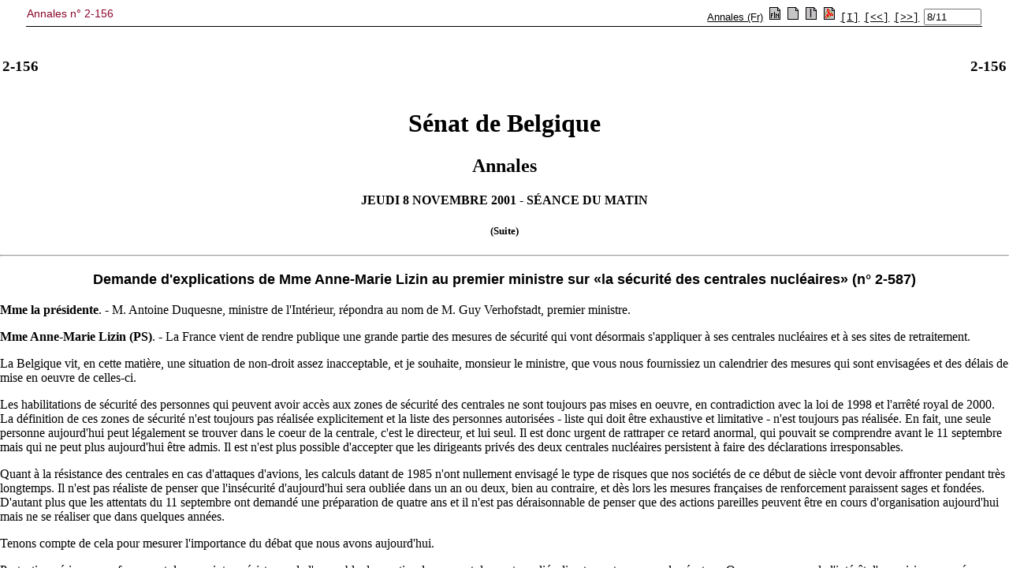

--- FILE ---
content_type: text/html; charset=ISO-8859-1
request_url: https://senate.be/www/?MIval=publications/viewPubTop&BLOKNR=8&COLL=H&LEG=2&NR=156&PUID=33576767&LANG=fr
body_size: 757
content:
<!DOCTYPE html>
<HEAD>
<TITLE>Annales n° 2-156</TITLE>
<LINK REL="stylesheet" HREF="/css/content.css" TYPE="text/css"> 
	
<script language="JavaScript1.1">
tekstblokids = new Array(11);


tekstblokids[0]=33613520; 

tekstblokids[1]=33613521; 

tekstblokids[2]=33613522; 

tekstblokids[3]=33613523; 

tekstblokids[4]=33613524; 

tekstblokids[5]=33613525; 

tekstblokids[6]=33613526; 

tekstblokids[7]=33613527; 

tekstblokids[8]=33613528; 

tekstblokids[9]=33613529; 

tekstblokids[10]=33613530; 



var amblocks=11;
var position=8;
var viewSplitted=false;
var lang="fr";
var otherlang="nl";
var pos="1";

function openWin( windowURL, windowName, windowFeatures ) { 
var newWindow=null;	
	newWindow=window.open( windowURL, windowName, windowFeatures ) ; 
	if (newWindow.opener==null) remote.opener=window;
	return newWindow;	
} 

function prev()
{
	if (position>1) {
		position-=1;
		view();
	}
	document.frmView.pos.value=position + "/" + amblocks;
	return;	
}

function first()
{
	position=1;
	view();
	document.frmView.pos.value=position + "/" + amblocks;
	return;	
}

function next()
{
	if (position<amblocks) {
		position+=1;
		view();
	}
	document.frmView.pos.value=position + "/" + amblocks;
	return;	
}

function viewSingle()
{
	viewSplitted=false;
	view();
}

function viewSplit()
{
	viewSplitted=true;
	view();
}

function view()
{
	if (viewSplitted) {
	 	parent.pub_doc.location.href="/www/?MIval=publications/viewPubSplit"  + "&TID=" + tekstblokids[position-1] + "&LANG=" + lang  ;
	} else {
		parent.pub_doc.location.href="/www/?MIval=publications/viewPubDoc" + "&TID=" + tekstblokids[position-1] + "&LANG=" + lang ;
	}
}

function switchlang()
{
	var tmp;
	tmp=lang;
	lang=otherlang;
	otherlang=tmp;
	view();
}


</script>	
	
</HEAD>
<BODY>

<FORM NAME="frmView" onsubmit="return false;">
<table style="width: 100%; border-collapse: collapse; border-bottom: 1px solid black;">
<TR>
	<TD CLASS="H1" align="LEFT" valign="TOP">Annales n° 2-156</TD>
	<TD align="RIGHT">
		<A HREF="/www/?MIval=publications/viewTBlok&DATUM=8/11/2001&TYP=handeen&VOLGNR=1&LANG=fr" TARGET=content><font face=arial, helvetica, sans-serif size=2>Annales (Fr)</font></A>
		
			
		
		&nbsp;<a href="javascript:switchlang();"><IMG SRC="/icons/switch.gif" BORDER="0"></a>		
		&nbsp;<a href="javascript:viewSingle();"><IMG SRC="/icons/doc.gif" BORDER="0"></a>
		&nbsp;<a href="javascript:viewSplit();"><IMG SRC="/icons/split.gif" BORDER="0"></a>
		
		&nbsp;<a href="/www/webdriver?MItabObj=pdf&MIcolObj=pdf&MInamObj=pdfid&MItypeObj=application/pdf&MIvalObj=33576907" TARGET="_parent"><IMG SRC="/icons/pdf.gif" BORDER="0"></a>
		
		
		&nbsp;<a href="javascript:first();"><font face="Courier" size="-1" color="#000000">[I]</font></a>		
		&nbsp;<a href="javascript:prev();"><font face="Courier" size="-1" color="#000000">[&lt;&lt;]</font></a>
		&nbsp;<a href="javascript:next();"><font face="Courier" size="-1" color="#000000">[&gt;&gt;]</font></a>
		&nbsp;<font size="-1"><input type="Text" NAME="pos" value="8/11" size="7"></font>
		
	</TD>
</TR>
</table>
</form>
<script defer src="https://static.cloudflareinsights.com/beacon.min.js/vcd15cbe7772f49c399c6a5babf22c1241717689176015" integrity="sha512-ZpsOmlRQV6y907TI0dKBHq9Md29nnaEIPlkf84rnaERnq6zvWvPUqr2ft8M1aS28oN72PdrCzSjY4U6VaAw1EQ==" data-cf-beacon='{"version":"2024.11.0","token":"b2f1408fb7964685ac43f43f9637b127","server_timing":{"name":{"cfCacheStatus":true,"cfEdge":true,"cfExtPri":true,"cfL4":true,"cfOrigin":true,"cfSpeedBrain":true},"location_startswith":null}}' crossorigin="anonymous"></script>
</BODY>
</HTML>

--- FILE ---
content_type: text/html; charset=ISO-8859-1
request_url: https://senate.be/www/?MIval=publications/viewPubDoc&TID=33613527&LANG=fr
body_size: 11774
content:
<HTML><HEAD><TITLE>2-156</TITLE></HEAD>
<BODY><A NAME="1"></A>
<TABLE WIDTH="100%"><TR><TD WIDTH="50%"><H3>2-156</H3></TD><TD WIDTH="50%" ALIGN=right><H3>2-156</H3></TD></TABLE>
<H1 ALIGN=center>Sénat de Belgique</H1>
<H2 ALIGN=center>Annales</H2>
<H4 ALIGN=center>JEUDI 8 NOVEMBRE 2001 - SÉANCE DU MATIN</H4>
<H5 ALIGN=center>(Suite)</H5><HR>

<!-- page:22 -->

<H3 ALIGN=center><A NAME="P170_58681"></A><B><FONT FACE="Arial" SIZE="+1">Demande d'explications de Mme Anne-Marie Lizin au premier ministre sur «la sécurité des centrales nucléaires» (n° 2-587)</FONT></B></H3>
<!-- page:22 -->
<A NAME="2"></A><P><FONT FACE="Times New Roman"><B>Mme la présidente</B>. - M. Antoine Duquesne, ministre de l'Intérieur, répondra au nom de M. Guy Verhofstadt, premier ministre.</FONT></P>
<!-- page:22 -->
<A NAME="3"></A><P><FONT FACE="Times New Roman"><B>Mme Anne-Marie Lizin (PS)</B>. - La France vient de rendre publique une grande partie des mesures de sécurité qui vont désormais s'appliquer à ses centrales nucléaires et à ses sites de retraitement.</FONT></P>
<!-- page:23 -->
<A NAME="4"></A><P><FONT FACE="Times New Roman">La Belgique vit, en cette matière, une situation de non-droit assez inacceptable, et je souhaite, monsieur le ministre, que vous nous fournissiez un calendrier des mesures qui sont envisagées et des délais de mise en oeuvre de celles-ci.</FONT></P>
<!-- page:23 -->
<A NAME="5"></A><P><FONT FACE="Times New Roman">Les habilitations de sécurité des personnes qui peuvent avoir accès aux zones de sécurité des centrales ne sont toujours pas mises en oeuvre, en contradiction avec la loi de 1998 et l'arrêté royal de 2000. La définition de ces zones de sécurité n'est toujours pas réalisée explicitement et la liste des personnes autorisées - liste qui doit être exhaustive et limitative - n'est toujours pas réalisée. En fait, une seule personne aujourd'hui peut légalement se trouver dans le coeur de la centrale, c'est le directeur, et lui seul. Il est donc urgent de rattraper ce retard anormal, qui pouvait se comprendre avant le 11 septembre mais qui ne peut plus aujourd'hui être admis. Il est n'est plus possible d'accepter que les dirigeants privés des deux centrales nucléaires persistent à faire des déclarations irresponsables.</FONT></P>
<!-- page:23 -->
<A NAME="6"></A><P><FONT FACE="Times New Roman">Quant à la résistance des centrales en cas d'attaques d'avions, les calculs datant de 1985 n'ont nullement envisagé le type de risques que nos sociétés de ce début de siècle vont devoir affronter pendant très longtemps. Il n'est pas réaliste de penser que l'insécurité d'aujourd'hui sera oubliée dans un an ou deux, bien au contraire, et dès lors les mesures françaises de renforcement paraissent sages et fondées. D'autant plus que les attentats du 11 septembre ont demandé une préparation de quatre ans et il n'est pas déraisonnable de penser que des actions pareilles peuvent être en cours d'organisation aujourd'hui mais ne se réaliser que dans quelques années.</FONT></P>
<!-- page:23 -->
<A NAME="7"></A><P><FONT FACE="Times New Roman">Tenons compte de cela pour mesurer l'importance du débat que nous avons aujourd'hui.</FONT></P>
<!-- page:23 -->
<A NAME="8"></A><P><FONT FACE="Times New Roman">Protection aérienne, renforcement des enceintes, résistance de l'ensemble des parties du coeur et des secteurs liés directement au coeur du réacteur. Que pensez-vous de l'intérêt d'une vision européenne harmonisée de ces mesures de sécurité dans un secteur où, finalement, les risques sont totalement partagés par l'ensemble du territoire européen ? Je rappelle Tchernobyl. Tout le monde sait que c'est à 30 km que les premières véritables retombées ont eu un impact catastrophique et que ce n'est qu'à partir d'un élément de mesure en Suède que l'on a pu évaluer l'effet Tchernobyl deux jours plus tard. C'est dire ce que représente le risque que l'Europe peut courir sur n'importe quelle centrale qui se trouve sur le territoire de l'Europe de l'ouest ou de l'ancienne Europe de l'est.</FONT></P>
<!-- page:23 -->
<A NAME="9"></A><P><FONT FACE="Times New Roman">Soit la France a tort, soit la France est bien informée des risques et, dans ce cas, nous sommes en droit de savoir pourquoi on n'impose pas les mêmes critères de sécurité aux centrales belges. Partage-t-on avec la France des informations particulières en la matière et, dans l'affirmative, par quel biais ?</FONT></P>
<!-- page:23 -->
<A NAME="10"></A><P><FONT FACE="Times New Roman">Lors de la réunion que nous avons eue à votre Cabinet, nous avons appris que l'Agence fédérale de sécurité avait demandé une étude à Tractebel pour, éventuellement, envisager des mesures.</FONT></P>
<!-- page:23 -->
<A NAME="11"></A><P><FONT FACE="Times New Roman">De son côté, le porte-parole d'Electrabel répète à l'envi que tout cela est inutile. Nous savons que ce n'est pas le cas et nous savons aussi que demander une étude à une société complètement dépendante de celle qui, déjà maintenant, dit que celle-ci est complètement inutile, devrait être une clause d'exclusion. Par contre, comment définir une étude indépendante ?</FONT></P>
<!-- page:24 -->
<A NAME="12"></A><P><FONT FACE="Times New Roman">C'est la raison pour laquelle j'estime que le recours à l'agence de Vienne est une bonne formule. J'aimerais vous entendre sur cette matière. L'agence de Vienne accepterait-elle de venir vérifier l'état des centrales en Belgique et de réaliser cette étude ou de la confier à un consultant ?</FONT></P>
<!-- page:24 -->
<A NAME="13"></A><P><FONT FACE="Times New Roman">Enfin, vous savez que le journal <I>Le Monde</I> a suggéré, dans un de ses articles du 24 octobre dernier, que l'un des avions - on ne sait pas s'il s'agit d'un des quatre avions ou d'un de ceux qui n'ont pas pris leur envol - avait, en fait, pour objectif une des centrales nucléaires américaines. Il y a sur ce point, dans les milieux que l'on dit traditionnellement bien informés, deux types de rumeurs : l'une pour dire que les centrales nucléaires n'étaient absolument pas visées mais uniquement des sites symboliques ; l'autre disant qu'une centrale nucléaire était bien visée - celle d'Harrisburg ou de Pittsburg ; sinon, on n'aurait pas observé une modification du trajet de ce quatrième avion - et que l'instruction a été donnée aux services des renseignements de dénier ce fait pour ne pas créer la panique aux États-Unis.</FONT></P>
<!-- page:24 -->
<A NAME="14"></A><P><FONT FACE="Times New Roman">Disposez-vous, sur ce point, d'éléments que vous aimeriez partager avec le Sénat ?</FONT></P>
<!-- page:24 -->
<A NAME="15"></A><P><FONT FACE="Times New Roman"><B>Mevrouw Iris Van Riet (VLD)</B>. - Collega Lizin heeft zonet een aantal vragen gesteld over de beveiliging van kerncentrales tegen mogelijke terroristische aanslagen. Ik treed haar standpunt graag bij en wil er meteen aan toevoegen dat ik reeds een week na de aanslag op de WTC-torens in New York en op het Pentagon in Washington een bezoek heb gebracht aan de kerncentrale van Doel. Aan de directie heb ik toen gevraagd of de installaties bestand zijn tegen een doelbewuste aanslag met het type van vliegtuig dat bij de aanslagen in de Verenigde Staten werd gebruikt. Aangezien men mij hierover geen zekerheid kon geven, was mijn conclusie dat een en ander opnieuw moet worden berekend. Intussen heeft het Federaal Agentschap voor Nucleaire Controle met de instemming van de minister een opdracht in die zin gekregen.</FONT></P>
<!-- page:24 -->
<A NAME="16"></A><P><FONT FACE="Times New Roman">In de pers heb ik vernomen dat de Nederlandse kerncentrales in Borsele en Doodewaard blijkbaar onvoldoende beschermd zijn.</FONT></P>
<!-- page:24 -->
<A NAME="17"></A><P><FONT FACE="Times New Roman">Ik zou er dus willen op aandringen dat het lopende onderzoek met de vereiste spoed wordt afgerond en dat de nodige maatregelen worden voorbereid.</FONT></P>
<!-- page:24 -->
<A NAME="18"></A><P><FONT FACE="Times New Roman">Ik moet de minister er wellicht niet van overtuigen dat de dreiging met atoomterreur reëler is dan ooit. Niet alleen de Amerikaanse regering en president Bush waarschuwen daarvoor, ook het Internationaal Agentschap voor Atoomenergie te Wenen.</FONT></P>
<!-- page:24 -->
<A NAME="19"></A><P><FONT FACE="Times New Roman">Als zowel de nationale als de internationale pers hierover alarmerende berichten publiceren, is het niet verwonderlijk dat de bevolking zich ongerust voelt. Sedert het uitbreken van de oorlog in Afghanistan ontvangt het Federaal Agentschap voor Nucleaire Controle overigens veel telefoontjes van verontruste burgers en maken apothekers melding van de stijgende vraag naar jodiumtabletten.</FONT></P>
<!-- page:25 -->
<A NAME="20"></A><P><FONT FACE="Times New Roman">Ik vraag dus meer informatie en preventieve acties vanwege de overheid.</FONT></P>
<!-- page:25 -->
<A NAME="21"></A><P><FONT FACE="Times New Roman">Als de bevolking zichtbaar ongerust is, dan heeft de overheid tot taak die ongerustheid zo veel als mogelijk weg te nemen, onder andere door te antwoorden op de terechte vragen waarmee de bevolking zit. Dat heeft niets te maken met paniekzaaierij. De overheid moet de bevolking inlichten over de veiligheidsmaatregelen die zij al heeft genomen en over de maatregelen die worden voorbereid, en moet ze voorlichten over wat zij zelf preventief kan ondernemen. Daardoor zal de ongerustheid niet toenemen, het zal eerder een geruststellend effect hebben.</FONT></P>
<!-- page:25 -->
<A NAME="22"></A><P><FONT FACE="Times New Roman">De bevolking heeft nood aan die informatie. Wie weet, behalve de gezinnen binnen de noodplancirkels rond de kerncentrales, dat de radioactieve besmetting van de schildklier en schildklierkanker kunnen worden voorkomen door jodiumtabletten in te nemen?</FONT></P>
<!-- page:25 -->
<A NAME="23"></A><P><FONT FACE="Times New Roman">Het Radio1-programma Jongens en Wetenschap heeft hieraan onlangs heel wat aandacht besteed. Naar verluidt vormen jodiumtabletten een afdoende bescherming tegen 30% van het stralingsgevaar.</FONT></P>
<!-- page:25 -->
<A NAME="24"></A><P><FONT FACE="Times New Roman">Uit een antwoord van de minister op een vroegere parlementaire vraag heb ik onthouden dat de jodiumvoorraad voldoende groot is om heel de Belgische bevolking te beschermen en dat de apothekers over voldoende middelen beschikken om druppels te prepareren.</FONT></P>
<!-- page:25 -->
<A NAME="25"></A><P><FONT FACE="Times New Roman">Ik vraag de minister op de man af om de informatiecampagne en de uitdeling van jodiumtabletten aan de bevolking in de buurt van de nucleaire sites, twee acties die normaal in het voorjaar van 2002 zouden worden gevoerd, te vervroegen en uit te breiden over heel België. De mensen moeten weten dat een doosje jodiumtabletten slechts 165 frank kost, amper meer dan een pakje sigaretten. Dat kan een deel van de ongerustheid wegnemen.</FONT></P>
<!-- page:25 -->
<A NAME="26"></A><P><FONT FACE="Times New Roman">Ik raad de minister toch aan de tabletten gratis ter beschikking te stellen van zwangere vrouwen, ter bescherming van ongeboren kinderen, en van kinderen en jongeren beneden de 18 jaar. Uit onderzoek naar aanleiding van de ramp in Tsjernobyl en uit een richtlijn van de WHO van 1999 blijkt dat deze groep bijzonder gevoelig is voor de opname van radioactief jodium door de schildklier en dat ze bijgevolg extra moet worden beschermd.</FONT></P>
<!-- page:25 -->
<A NAME="27"></A><P><FONT FACE="Times New Roman">Samen met mevrouw Lizin dring ik erop aan het onderzoek naar de weerstand van onze kerncentrales zo vlug mogelijk af te ronden. Indien uit het onderzoek zou blijken dat onze kerncentrales toch niet zo bestand zijn, moet de bevolking zo vlug mogelijk op de hoogte worden gebracht van de bestaande risico's en van de veiligheidsmaatregelen die zullen worden genomen. Op die manier kan de regering, in voorkomend geval, de schade beperken en de bevolking een zeker gevoel van veiligheid geven.</FONT></P>
<!-- page:25 -->
<A NAME="28"></A><P><FONT FACE="Times New Roman"><B>M. Paul Galand (ECOLO)</B>. - Je me réjouis que mes collègues aient évoqué ce sujet.</FONT></P>
<!-- page:25 -->
<A NAME="29"></A><P><FONT FACE="Times New Roman">Je partage les préoccupations qui ont été exprimées. On ne peut reprocher aux écologistes d'avoir effectué des mises en garde, en des temps plus paisibles où ce genre d'exercice était plus délicat eu égard à l'opinion publique, contre les dangers que de tels sites pouvaient représenter. On sait maintenant qu'ils ne sont pas à l'abri d'attaques aériennes.</FONT></P>
<!-- page:26 -->
<A NAME="30"></A><P><FONT FACE="Times New Roman">Je m'associe aux préoccupations exprimées par Mme Lizin, notamment quant à la nécessité d'une approche européenne. Les informations dont nous disposons ont révélé, par exemple, qu'une attaque contre le site de La Hague aurait pu avoir des conséquences beaucoup plus importantes - plusieurs dizaines de fois - que Tchernobyl pour la population européenne. Il est également apparu que les mesures de sécurité n'avaient pas été prises en temps opportun : elles ont été improvisées, dans l'urgence, après le 11 septembre. Les inquiétudes sont dès lors tout à fait légitimes en la matière.</FONT></P>
<!-- page:26 -->
<A NAME="31"></A><P><FONT FACE="Times New Roman">Une préoccupation a été émise quant à l'objectivité des études. Ce point est en effet extrêmement important. S'agissant de ce type de matières particulièrement complexes, le nombre d'experts compétents est réduit, mais le pouvoir public a le devoir de trouver des experts qui ne soient pas juges et parties. Mme Lizin a eu raison d'insister sur ce point : jusqu'à présent, en tant que parlementaires, nous ne sommes pas rassurés en la matière car compte tenu des possibilités réduites dont on dispose, souvent, les experts amenés à se pencher sur le problème du nucléaire sont juges et parties. Le pouvoir public a l'obligation de soutenir des études indépendantes - Mme Lizin a cité certaines références.</FONT></P>
<!-- page:26 -->
<A NAME="32"></A><P><FONT FACE="Times New Roman">Au sujet de l'information à la population, je me rallie à ce qui a été dit.</FONT></P>
<!-- page:26 -->
<A NAME="33"></A><P><FONT FACE="Times New Roman">Je voudrais faire part de mon expérience en ce qui concerne les comprimés d'iode. En effet, je me suis rendu dans plusieurs pharmacies où j'ai posé des questions à ce sujet, je n'ai pas obtenu de réponse satisfaisante. Cette question relève peut-être davantage du domaine de la santé publique. Je contacterai la ministre compétente en la matière. Je souhaitais cependant attirer également l'attention du ministre sur ce problème qui reste préoccupant.</FONT></P>
<!-- page:26 -->
<A NAME="34"></A><P><FONT FACE="Times New Roman"><B>M. Antoine Duquesne</B>, ministre de l'Intérieur. - J'essaierai de ne pas répéter les réponses que j'ai déjà données à de multiples reprises, tant à la Chambre qu'au Sénat, sur cette problématique, et notamment, madame Van Riet, sur la distribution de pastilles d'iode. Je n'ai évidemment pas changé d'avis ces dix derniers jours et la nouvelle campagne qui doit être lancée n'est pas remise en question ; sinon, je l'aurais dit.</FONT></P>
<!-- page:26 -->
<A NAME="35"></A><P><FONT FACE="Times New Roman">Ensuite, aux termes de la loi de 1963 sur la protection civile, je suis le président du centre de crise, lieu où nous devons affronter les risques les plus graves en matière de sécurité. Je tiens à préciser d'emblée que malheureusement, je n'ai pas la possibilité, dans quelque domaine que ce soit en matière de sécurité, de garantir une absence totale de risques ou une sécurité à cent pour cent. Il importe de rester sérieux ; je crois que la population le comprend parfaitement.</FONT></P>
<!-- page:26 -->
<A NAME="36"></A><P><FONT FACE="Times New Roman">Par ailleurs, sur la base d'avis formulés par des spécialistes, les autorités doivent procéder à une évaluation de la situation et du risque. Il convient de ne pas tomber dans le piège tendu par tous ceux qui se sont livrés à des attentats terroristes, à savoir un blocage du fonctionnement de la vie dans nos démocraties, voire une modification de sa nature.</FONT></P>
<!-- page:26 -->
<A NAME="37"></A><P><FONT FACE="Times New Roman">Un excès de mesures donnerait rapidement l'impression de vivre dans un État policier qui se laisse aller aux pires dérives sécuritaires.</FONT></P>
<!-- page:27 -->
<A NAME="38"></A><P><FONT FACE="Times New Roman">Il convient donc - et ce n'est pas facile - d'assumer ses responsabilités et de faire preuve d'équilibre. Il ne s'agit pas de cacher des choses aux citoyens. Au contraire, toute une pédagogie doit être développée à leur intention. Nos concitoyens ont d'ailleurs fait preuve de beaucoup de sérieux et de raison face aux événements du 11 septembre. Mais il ne faut pas non plus susciter des angoisses injustifiées, car leur inquiétude de base est déjà présente, bien entendu. Nous parlons aujourd'hui des centrales nucléaires mais je pourrais énumérer longuement - je ne le ferai évidemment pas car je ne veux pas contribuer à la psychose - d'autres risques potentiels, au regard de la folie de certains, décidés à agir pour porter des coups au fonctionnement des États démocratiques. D'autres secteurs à l'égard desquels nous sommes tout aussi vigilants peuvent également générer des craintes légitimes.</FONT></P>
<!-- page:27 -->
<A NAME="39"></A><P><FONT FACE="Times New Roman">C'est pourquoi, madame Lizin, votre note introductive m'a quelque peu étonné : « La France vient de rendre publique une grande partie des mesures de sécurité qui vont désormais encadrer ses centrales nucléaires et ses sites de retraitement. » Cette assertion a suscité ma perplexité pour deux raisons. Premièrement, convaincu que l'efficacité des mesures de sécurité dépend pour une part de leur confidentialité - non pas pour cacher quelque chose, mais pour ne pas donner des « tuyaux » - je n'ai pu croire que nos voisins les aient divulguées...</FONT></P>
<!-- page:27 -->
<A NAME="40"></A><P><FONT FACE="Times New Roman"><B>Mme Anne-Marie Lizin (PS)</B>. - Vous pensez réellement que les terroristes ne savent pas ? Ils ont les plans des centrales...</FONT></P>
<!-- page:27 -->
<A NAME="41"></A><P><FONT FACE="Times New Roman"><B>M. Antoine Duquesne</B>, ministre de l'Intérieur. - En second lieu, mes services n'ont pas connaissance d'une communication officielle des autorités françaises. J'ai d'ailleurs demandé à mes collaborateurs de prendre contact ce 7 novembre avec la Direction de la sûreté des installations nucléaires à Paris et c'est avec un certain soulagement que j'ai appris de cette administration qu'il n'y avait pas eu de communication par les autorités françaises des mesures de sécurité prises. J'imagine que vous pouvez également vous en réjouir.</FONT></P>
<!-- page:27 -->
<A NAME="42"></A><P><FONT FACE="Times New Roman">En fait, la population française sait ce qu'elle et les médias ont pu voir, c'est-à-dire la mise en place du plan Vigipirate et d'une protection du site de La Hague que l'on ne peut comparer, en termes de dangerosité, à nos centrales nucléaires.</FONT></P>
<!-- page:27 -->
<A NAME="43"></A><P><FONT FACE="Times New Roman">Pour le reste, tout en restant fidèle à ma conviction que la sécurité est aussi une question de discrétion, je peux vous dire que l'approche des autorités françaises est proche de la nôtre. Je ne puis dès lors marquer mon accord sur toute affirmation qui tendrait à signifier que notre État serait passif dans le domaine de la sécurité nucléaire en particulier. En effet, pendant que je réponds à cette question, de nombreuses personnes travaillent, peut-être sans bruit, mais certainement dans l'intérêt de la sécurité de nos concitoyens.</FONT></P>
<!-- page:27 -->
<A NAME="44"></A><P><FONT FACE="Times New Roman">Pour ce qui concerne l'application de la loi du 11 décembre 1998 relative à la classification et aux habilitations de sécurité, il est vrai que nous sommes confrontés à un problème. En effet, l'application de cette loi votée sous la précédente législature et qui ne prévoit pas de mesures transitoires, suppose le traitement sérieux - environ six mois par dossier - de quelques milliers de dossiers par quelques fonctionnaires de la Sûreté de l'État notamment. Cette absence de mesures transitoires fait qu'effectivement, nombre de personnes travaillant actuellement dans nos installations nucléaires ne sont pas habilitées à le faire au regard de la loi de 1998 mais néanmoins, la majeure partie d'entre elles détiennent une habilitation sur base de la loi de 1955 et ont donc fait l'objet d'une enquête de sécurité très sévère.</FONT></P>
<!-- page:28 -->
<A NAME="45"></A><P><FONT FACE="Times New Roman">D'ores et déjà, les mesures suivantes ont été prises :</FONT></P>
<!-- page:28 -->
<A NAME="46"></A><P><FONT FACE="Times New Roman">L'Agence fédérale de contrôle nucléaire a demandé sur mes indications, le 26 septembre, à l'Autorité nationale de sécurité de procéder à un <I>screening</I> sur les personnes, sous-traitants inclus, engagées depuis moins de trois ans, c'est-à-dire après 1998, et ayant accès aux zones sensibles.</FONT></P>
<!-- page:28 -->
<A NAME="47"></A><P><FONT FACE="Times New Roman">J'ai demandé personnellement, le 18 octobre, à l'Autorité nationale de sécurité de veiller à l'application de la loi en question dans les meilleurs délais et j'en ai informé mes collègues ministres concernés.</FONT></P>
<!-- page:28 -->
<A NAME="48"></A><P><FONT FACE="Times New Roman">J'ajoute encore que, le 8 octobre, le lendemain du démarrage de l'intervention armée américaine, j'ai demandé aux exploitants des centrales de prendre des mesures de vigilance en termes de contrôle d'accès notamment.</FONT></P>
<!-- page:28 -->
<A NAME="49"></A><P><FONT FACE="Times New Roman">Enfin, la « task force article 37<I>bis</I> » qui a pour base cet article du règlement général de protection contre les radiations ionisantes visant la prévention des intrusions dans les sites nucléaires, m'a déjà fait, ce 7 novembre, des propositions que je ne puis évidemment vous révéler en détails pour des raisons de sécurité.</FONT></P>
<!-- page:28 -->
<A NAME="50"></A><P><FONT FACE="Times New Roman">Parmi celles-ci, une proposition devrait permettre de pallier provisoirement l'application de la loi sur les habilitations.</FONT></P>
<!-- page:28 -->
<A NAME="51"></A><P><FONT FACE="Times New Roman">En ce qui concerne la résistance des centrales en cas d'attaques d'avions, comme vous le savez l'AFCN a demandé à Electrabel de faire la preuve de la résistance des centrales à ce risque. L'organisme agréé, Association Vinçotte Nucléaire, et l'AFCN examineront de manière critique et indépendante ces « preuves » et nous communiqueront leur point de vue.</FONT></P>
<!-- page:28 -->
<A NAME="52"></A><P><FONT FACE="Times New Roman">Bien que j'aie demandé à ces interlocuteurs de donner la priorité à cette étude, vous comprendrez que la complexité de ces calculs ne permette pas d'apporter une réponse du jour au lendemain.</FONT></P>
<!-- page:28 -->
<A NAME="53"></A><P><FONT FACE="Times New Roman">Cela étant, je rappelle que l'AFCN estime que si un tel attentat devait se produire, nous serions au pire confrontés à un événement gérable dans le cadre du plan d'urgence et ne mettant pas la santé publique en danger.</FONT></P>
<!-- page:28 -->
<A NAME="54"></A><P><FONT FACE="Times New Roman">Je profite de cette occasion pour corriger la confusion qui existe actuellement entre le plan d'urgence nucléaire et le plan d'évacuation : il n'a jamais été dit que la chute d'un avion impliquerait l'évacuation d'un million de personnes habitant dans la zone de 30 km autour de Tihange !</FONT></P>
<!-- page:28 -->
<A NAME="55"></A><P><FONT FACE="Times New Roman">Il faut arrêter de semer la confusion et de susciter un sentiment d'insécurité dans la population : il a été dit que nous disposions d'un plan d'urgence nucléaire prévoyant les mesures à prendre en fonction de la gravité de l'incident. Ces mesures pourraient donc se limiter à des mesures beaucoup moins spectaculaires que l'évacuation, telles que le confinement par exemple.</FONT></P>
<!-- page:29 -->
<A NAME="56"></A><P><FONT FACE="Times New Roman">Je ne reviendrai pas trop longuement sur les mesures prises par les autorités françaises qui résultent de l'évaluation d'un certain nombre d'événements spécifiques à la France. Ces derniers ont justifié les mesures prises entre autres à La Hague. Celles-ci résultent également de la position géopolitique de la France dans ce contexte.</FONT></P>
<!-- page:29 -->
<A NAME="57"></A><P><FONT FACE="Times New Roman">Cela dit, je peux adhérer à l'idée de réfléchir sereinement à des mesures complémentaires raisonnables de protection des centrales nucléaires, en fonction de l'évaluation de la réalité de la menace terroriste.</FONT></P>
<!-- page:29 -->
<A NAME="58"></A><P><FONT FACE="Times New Roman">Pour ce qui est de la protection aérienne, des restrictions de survol existent. Elles relèvent de la compétence de la ministre des Transports.</FONT></P>
<!-- page:29 -->
<A NAME="59"></A><P><FONT FACE="Times New Roman">J'ai réuni, ce 6 novembre, un groupe de travail regroupant les représentants de cette dernière et ceux du ministre de la Défense afin d'examiner les possibilités, si cela devait s'avérer utile, d'augmenter la protection de l'espace aérien autour des centrales nucléaires.</FONT></P>
<!-- page:29 -->
<A NAME="60"></A><P><FONT FACE="Times New Roman">J'ai déjà interrogé le ministre de la Défense à deux reprises, le 12 octobre et le 2 novembre, sur l'opportunité de déployer l'armée autour des centrales mais, le 19 octobre, celui-ci rejoignait mon point de vue, à savoir que l'évaluation actuelle ne justifie pas cette mesure. J'attends sa nouvelle évaluation qui suivra donc de peu les déclarations récentes de l'AIEA.</FONT></P>
<!-- page:29 -->
<A NAME="61"></A><P><FONT FACE="Times New Roman">Je ne m'adresserai pas à l'AIEA pour lui demander l'étude que l'AFCN a sollicitée auprès d'Electrabel pour les raisons suivantes. D'abord, le législateur a prévu un système garantissant l'indépendance de l'évaluation qui sera faite des résultats qui seront communiqués par le bureau d'études de Tractebel à l'organisme agréé, Association Vinçotte Nucléaire, et l'AFCN. Jusqu'à nouvel ordre, je fais confiance à cette institution, dont l'indépendance a été voulue par le législateur. Je viens d'ailleurs d'en terminer l'installation. Il s'agit d'un parastatal C, c'est-à-dire très éloigné du ministre, car on a voulu en garantir l'indépendance.</FONT></P>
<!-- page:29 -->
<A NAME="62"></A><P><FONT FACE="Times New Roman">Ensuite, l'Agence de Vienne - AIEA - réalise parfois ce type d'examen mais uniquement dans le cadre de ses programmes d'assistance technique et la Belgique, comme les autres pays industrialisés, ne peut évidemment pas en bénéficier.</FONT></P>
<!-- page:29 -->
<A NAME="63"></A><P><FONT FACE="Times New Roman">Cela étant, les questions de sécurité seront au coeur des prochaines réunions de l'AIEA, les futures orientations de l'action de l'agence en cette matière devant être discutées, dès la fin de ce mois, par le Conseil des gouverneurs.</FONT></P>
<!-- page:29 -->
<A NAME="64"></A><P><FONT FACE="Times New Roman">De plus, il faut souligner que le processus de révision de la Convention sur la protection physique des matières nucléaires débutera, lui aussi, le 3 décembre. Au niveau européen, des discussions sont actuellement en cours pour examiner dans quelle mesure l'intensification de la menace terroriste pourrait influer sur la politique de non-prolifération et de sécurité commune. Néanmoins, les normes de sûreté et/ou de sécurité nucléaire relevant de la souveraineté nationale des États, il me semble difficile, voire impossible, à ce stade, d'envisager une quelconque harmonisation de celles-ci.</FONT></P>
<!-- page:29 -->
<A NAME="65"></A><P><FONT FACE="Times New Roman">Enfin, je n'ai aucune information relative à la destination de l'avion qui s'est écrasé le 11 septembre en Pennsylvanie. Comme chacun sait, plusieurs hypothèses existent qui ne présentent pas plus de fondement qu'une infinité d'autres. En tout cas, je n'ai pas de réponse à votre question.</FONT></P>
<!-- page:30 -->
<A NAME="66"></A><P><FONT FACE="Times New Roman">Je conclurai en disant que nous envisageons tous les risques avec beaucoup de sérieux et que nous nous préparons à prendre les mesures adéquates chaque fois que l'évaluation de la menace le justifiera, dans le domaine nucléaire, comme dans tous les autres domaines relatifs à la sécurité de notre population.</FONT></P>
<!-- page:30 -->
<A NAME="67"></A><P><FONT FACE="Times New Roman"><B>Mme Anne-Marie Lizin (PS)</B>. - Je remercie le ministre pour cette réponse un peu moins détaillée que la précédente, mais également les collègues qui se sont joints à ma demande d'explication. L'intérêt manifesté pour cette matière est peut-être de nature à favoriser la prise de conscience, à un endroit central, même géographiquement éloigné du site, que le danger concerne tout le monde. Ce n'est pas facile. Lorsque j'ai commencé à exercer mes fonctions de bourgmestre, j'ai été confrontée à un gouverneur qui n'entendait pas organiser une réunion pour préparer un éventuel plan de secours autour de la centrale.</FONT></P>
<!-- page:30 -->
<A NAME="68"></A><P><FONT FACE="Times New Roman">Maintenant, à force d'insistance, nous y sommes arrivés, et je partage le sentiment qu'il est inutile d'en parler si on est sûr qu'il y a un plan d'action prévu. Mais, à partir du moment où j'ai eu la certitude de l'absence de plan d'action, j'ai commencé à en parler, après trois semaines, et j'ai donc vu les journalistes pour leur dire que, pendant le temps nécessaire, il n'y aurait pas d'explications données à la presse. Mais, à partir du moment où le responsable d'Electrabel a déclaré, depuis la Norvège, qu'on ne procéderait pas à des contrôles supplémentaires et qu'on ne revérifierait pas qui entrait dans la centrale, j'ai estimé qu'avec un imbécile de ce niveau - je choisis d'utiliser ce terme - il était vraiment temps de passer à un autre niveau d'action. C'est la raison pour laquelle j'ai finalement décidé de dévoiler certaines choses, après avoir essayé de ne pas le faire.</FONT></P>
<!-- page:30 -->
<A NAME="69"></A><P><FONT FACE="Times New Roman">Je ne pense pas que les inquiétudes de la population soient injustifiées mais je ne pense pas davantage qu'il y ait une menace précise sur Tihange ou sur Doel, dont on aurait trouvé trace écrite dans l'un ou l'autre document de l'émirat donnant des instructions aux moudjahiddins. Il est clair que jusqu'à présent, ce n'est pas le cas.</FONT></P>
<!-- page:30 -->
<A NAME="70"></A><P><FONT FACE="Times New Roman">Mais imaginons que nous participions à un débat au Congrès, le 6 septembre, avant les événements. Je pense que n'importe quel ministre de l'Intérieur aurait dit de bonne foi ce que vous venez de dire. Mais ce qui s'est passé le 11 septembre ne permet plus de dire cela. Aussi, ne déclarez pas que l'inquiétude de la population est injustifiée. Elle est justifiée et nous devons nous organiser.</FONT></P>
<!-- page:30 -->
<A NAME="71"></A><P><FONT FACE="Times New Roman"><B>M. Antoine Duquesne</B>, ministre de l'Intérieur. - Je n'ai pas dit cela.</FONT></P>
<!-- page:30 -->
<A NAME="72"></A><P><FONT FACE="Times New Roman"><B>Mme Anne-Marie Lizin (PS)</B>. - Vous avez dit qu'il ne fallait pas susciter d'inquiétudes injustifiées.</FONT></P>
<!-- page:30 -->
<A NAME="73"></A><P><FONT FACE="Times New Roman"><B>M. Antoine Duquesne</B>, ministre de l'Intérieur. - Et j'ai précisé que la raison en était que l'inquiétude de base était déjà présente. Il faut mentionner aussi la fin de la phase. Sachez, madame, que je dit toujours à mes services qu'en matière de sécurité, il faut penser à l'impensable, et que c'est bien en cela que réside la difficulté.</FONT></P>
<!-- page:31 -->
<A NAME="74"></A><P><FONT FACE="Times New Roman"><B>Mme Anne-Marie Lizin (PS)</B>. - L'impensable est arrivé. Je pense que nous ne mesurons pas ce que représente, en termes de volonté sous-jacente, l'attaque du Pentagone.</FONT></P>
<!-- page:31 -->
<A NAME="75"></A><P><FONT FACE="Times New Roman">Sachant qu'il y a eu quatre ans de préparation pour des actions qui ne sont pas toutes mises en oeuvre, on ne peut plus considérer le moindre site de production nucléaire ou chimique comme ne devant pas bénéficier d'une protection.</FONT></P>
<!-- page:31 -->
<A NAME="76"></A><P><FONT FACE="Times New Roman">La protection de l'espace aérien est une bonne chose et vaut la peine d'être mise en oeuvre. Cela montre que l'on agit. La mesure française traduit la volonté d'agir. Certes, nous espérons tous que ce sera inutile, mais il faut prendre des mesures car le risque est trop important.</FONT></P>
<!-- page:31 -->
<A NAME="77"></A><P><FONT FACE="Times New Roman">Par ailleurs, l'AIEA a bien fait son travail. Il faut savoir que les personnes chargées de la promotion du nucléaire sont aussi celles qui doivent évoquer la sécurité. C'est paradoxal, car cela nuit à leur action et elles sont dès lors tentées par le secret. Si elles veulent justifier que les centrales continuent à fonctionner, elles ont intérêt à parler de sécurité mais elles ne le comprennent pas, ce qui montre leur étroitesse d'esprit.</FONT></P>
<!-- page:31 -->
<A NAME="78"></A><P><FONT FACE="Times New Roman">Qui représentera notre pays au Conseil des gouverneurs de l'AIEA ? Est-ce vous, monsieur le ministre ? Sur le plan de la compréhension du risque, ceux qui ont participé à la réunion des experts de l'AIEA en sont revenus avec la même opinion que moi-même. Il est important que le plus de monde possible puisse comprendre l'enjeu que représente aujourd'hui la production nucléaire sur le territoire européen.</FONT></P>
<!-- page:31 -->
<A NAME="79"></A><P><FONT FACE="Times New Roman"><B>M. Antoine Duquesne</B>, ministre de l'Intérieur. - Je ne puis répondre maintenant à votre question, madame, mon agenda étant surchargé pour le moment.</FONT></P>
<!--  page:31 -->
<A NAME="80"></A><P><B><FONT FACE="Times New Roman">-L'incident est clos.</FONT></B></P>
<!-- page:31 -->
<HR>
<!-- page:31 -->

<script defer src="https://static.cloudflareinsights.com/beacon.min.js/vcd15cbe7772f49c399c6a5babf22c1241717689176015" integrity="sha512-ZpsOmlRQV6y907TI0dKBHq9Md29nnaEIPlkf84rnaERnq6zvWvPUqr2ft8M1aS28oN72PdrCzSjY4U6VaAw1EQ==" data-cf-beacon='{"version":"2024.11.0","token":"b2f1408fb7964685ac43f43f9637b127","server_timing":{"name":{"cfCacheStatus":true,"cfEdge":true,"cfExtPri":true,"cfL4":true,"cfOrigin":true,"cfSpeedBrain":true},"location_startswith":null}}' crossorigin="anonymous"></script>
</BODY></HTML>


